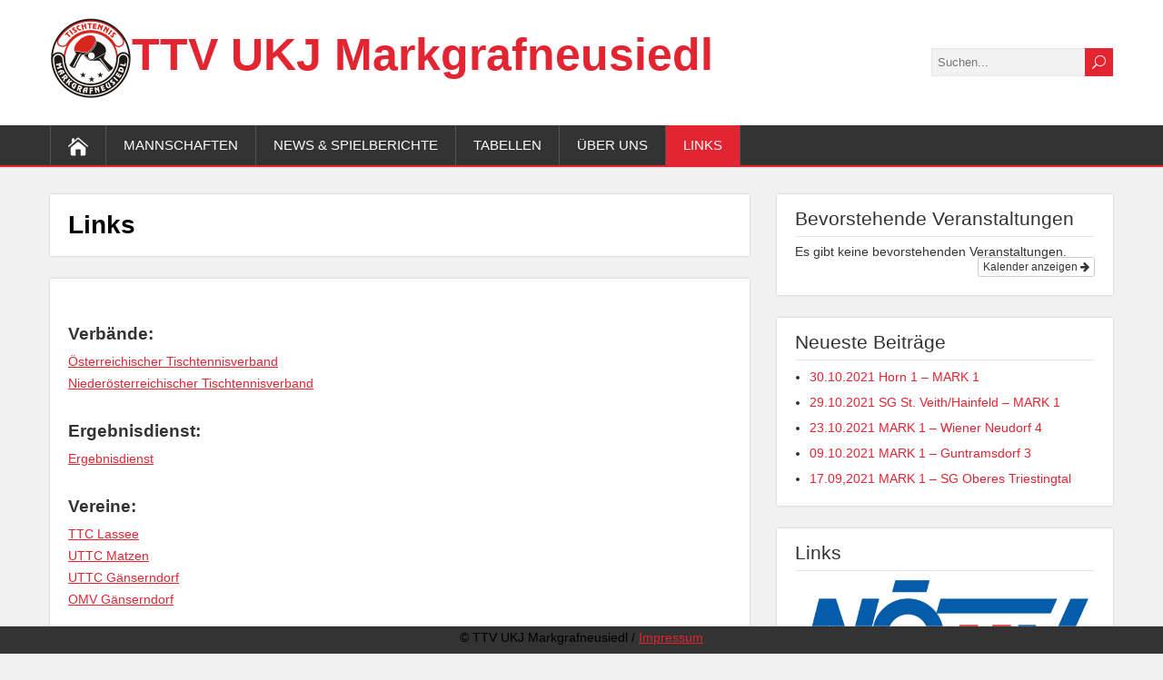

--- FILE ---
content_type: text/html; charset=UTF-8
request_url: https://www.ttv-markgrafneusiedl.at/links
body_size: 52418
content:
<!DOCTYPE html>
<!--[if IE 7]>
<html class="ie ie7"  xmlns="http://www.w3.org/1999/xhtml" prefix="" lang="de">
<![endif]-->
<!--[if IE 8]>
<html class="ie ie8"  xmlns="http://www.w3.org/1999/xhtml" prefix="" lang="de">
<![endif]-->
<!--[if !(IE 7) | !(IE 8)  ]><!-->
<html  xmlns="http://www.w3.org/1999/xhtml" prefix="" lang="de">
<!--<![endif]-->
<head>
  <meta charset="UTF-8" /> 
  <meta name="viewport" content="width=device-width" />  
 
  <link rel="pingback" href="https://www.ttv-markgrafneusiedl.at/xmlrpc.php"> 

<!-- BEGIN Metadata added by the Add-Meta-Tags WordPress plugin -->
<meta name="msvalidate.01" content="0812D4A172AFA872ACE239A07CE7F67A" />
<meta name="description" content="Verbände: Österreichischer Tischtennisverband Niederösterreichischer Tischtennisverband Ergebnisdienst: Ergebnisdienst Vereine: TTC Lassee UTTC Matzen UTTC Gänserndorf OMV Gänserndorf Sonstiges: Sportland Niederösterreich..." />
<meta name="keywords" content="ttv, ttv markgrafneusiedl, markgrafneusiedl, tischtennis, tischtennisverein, tischtennisverein markgrafneusiedl, ukj markgrafneusiedl" />
<link rel="publisher" type="text/html" title="TTV UKJ Markgraf­neusiedl" href="https://www.ttv-markgrafneusiedl.at/" />
<link rel="author" type="text/html" title="Alex Glaser" href="https://www.ttv-markgrafneusiedl.at/archive/author/wordpressadmin" />
<script type="application/ld+json">
{"@context":"http:\/\/schema.org","@type":"Article","publisher":{"@type":"Organization","name":"TTV UKJ Markgraf\u00adneusiedl","url":"https:\/\/www.ttv-markgrafneusiedl.at\/","sameAs":[]},"author":{"@type":"Person","name":"Alex Glaser","image":[{"@type":"ImageObject","url":"https:\/\/secure.gravatar.com\/avatar\/78a632413374caf31aa3501908eef1f413f4d6f5509ffb7f948915871ab667e0?s=128&#038;d=mm&#038;r=g","contentUrl":"https:\/\/secure.gravatar.com\/avatar\/78a632413374caf31aa3501908eef1f413f4d6f5509ffb7f948915871ab667e0?s=128&#038;d=mm&#038;r=g","width":"128","height":"128"}],"url":"https:\/\/www.ttv-markgrafneusiedl.at\/archive\/author\/wordpressadmin"},"url":"https:\/\/www.ttv-markgrafneusiedl.at\/links","mainEntityOfPage":"https:\/\/www.ttv-markgrafneusiedl.at\/links","datePublished":"2016-09-09T16:41:45+02:00","dateModified":"2020-11-29T21:08:40+01:00","copyrightYear":"2016","inLanguage":"de","name":"Links","headline":"Links","description":"Verb\u00e4nde: \u00d6sterreichischer Tischtennisverband Nieder\u00f6sterreichischer Tischtennisverband Ergebnisdienst: Ergebnisdienst Vereine: TTC Lassee UTTC Matzen UTTC G\u00e4nserndorf OMV G\u00e4nserndorf Sonstiges: Sportland Nieder\u00f6sterreich...","keywords":"ttv, ttv markgrafneusiedl, markgrafneusiedl, tischtennis, tischtennisverein, tischtennisverein markgrafneusiedl, ukj markgrafneusiedl","image":[{"@type":"ImageObject","url":"","contentUrl":""}]}
</script>
<!-- END Metadata added by the Add-Meta-Tags WordPress plugin -->

<title>Links &#8211; TTV UKJ Markgraf­neusiedl</title>
<meta name='robots' content='max-image-preview:large' />
	<style>img:is([sizes="auto" i], [sizes^="auto," i]) { contain-intrinsic-size: 3000px 1500px }</style>
	<link rel="alternate" type="application/rss+xml" title="TTV UKJ Markgraf­neusiedl &raquo; Feed" href="https://www.ttv-markgrafneusiedl.at/feed" />
<link rel="alternate" type="application/rss+xml" title="TTV UKJ Markgraf­neusiedl &raquo; Kommentar-Feed" href="https://www.ttv-markgrafneusiedl.at/comments/feed" />
<script type="text/javascript">
/* <![CDATA[ */
window._wpemojiSettings = {"baseUrl":"https:\/\/s.w.org\/images\/core\/emoji\/16.0.1\/72x72\/","ext":".png","svgUrl":"https:\/\/s.w.org\/images\/core\/emoji\/16.0.1\/svg\/","svgExt":".svg","source":{"concatemoji":"https:\/\/www.ttv-markgrafneusiedl.at\/wp-includes\/js\/wp-emoji-release.min.js?ver=6.8.3"}};
/*! This file is auto-generated */
!function(s,n){var o,i,e;function c(e){try{var t={supportTests:e,timestamp:(new Date).valueOf()};sessionStorage.setItem(o,JSON.stringify(t))}catch(e){}}function p(e,t,n){e.clearRect(0,0,e.canvas.width,e.canvas.height),e.fillText(t,0,0);var t=new Uint32Array(e.getImageData(0,0,e.canvas.width,e.canvas.height).data),a=(e.clearRect(0,0,e.canvas.width,e.canvas.height),e.fillText(n,0,0),new Uint32Array(e.getImageData(0,0,e.canvas.width,e.canvas.height).data));return t.every(function(e,t){return e===a[t]})}function u(e,t){e.clearRect(0,0,e.canvas.width,e.canvas.height),e.fillText(t,0,0);for(var n=e.getImageData(16,16,1,1),a=0;a<n.data.length;a++)if(0!==n.data[a])return!1;return!0}function f(e,t,n,a){switch(t){case"flag":return n(e,"\ud83c\udff3\ufe0f\u200d\u26a7\ufe0f","\ud83c\udff3\ufe0f\u200b\u26a7\ufe0f")?!1:!n(e,"\ud83c\udde8\ud83c\uddf6","\ud83c\udde8\u200b\ud83c\uddf6")&&!n(e,"\ud83c\udff4\udb40\udc67\udb40\udc62\udb40\udc65\udb40\udc6e\udb40\udc67\udb40\udc7f","\ud83c\udff4\u200b\udb40\udc67\u200b\udb40\udc62\u200b\udb40\udc65\u200b\udb40\udc6e\u200b\udb40\udc67\u200b\udb40\udc7f");case"emoji":return!a(e,"\ud83e\udedf")}return!1}function g(e,t,n,a){var r="undefined"!=typeof WorkerGlobalScope&&self instanceof WorkerGlobalScope?new OffscreenCanvas(300,150):s.createElement("canvas"),o=r.getContext("2d",{willReadFrequently:!0}),i=(o.textBaseline="top",o.font="600 32px Arial",{});return e.forEach(function(e){i[e]=t(o,e,n,a)}),i}function t(e){var t=s.createElement("script");t.src=e,t.defer=!0,s.head.appendChild(t)}"undefined"!=typeof Promise&&(o="wpEmojiSettingsSupports",i=["flag","emoji"],n.supports={everything:!0,everythingExceptFlag:!0},e=new Promise(function(e){s.addEventListener("DOMContentLoaded",e,{once:!0})}),new Promise(function(t){var n=function(){try{var e=JSON.parse(sessionStorage.getItem(o));if("object"==typeof e&&"number"==typeof e.timestamp&&(new Date).valueOf()<e.timestamp+604800&&"object"==typeof e.supportTests)return e.supportTests}catch(e){}return null}();if(!n){if("undefined"!=typeof Worker&&"undefined"!=typeof OffscreenCanvas&&"undefined"!=typeof URL&&URL.createObjectURL&&"undefined"!=typeof Blob)try{var e="postMessage("+g.toString()+"("+[JSON.stringify(i),f.toString(),p.toString(),u.toString()].join(",")+"));",a=new Blob([e],{type:"text/javascript"}),r=new Worker(URL.createObjectURL(a),{name:"wpTestEmojiSupports"});return void(r.onmessage=function(e){c(n=e.data),r.terminate(),t(n)})}catch(e){}c(n=g(i,f,p,u))}t(n)}).then(function(e){for(var t in e)n.supports[t]=e[t],n.supports.everything=n.supports.everything&&n.supports[t],"flag"!==t&&(n.supports.everythingExceptFlag=n.supports.everythingExceptFlag&&n.supports[t]);n.supports.everythingExceptFlag=n.supports.everythingExceptFlag&&!n.supports.flag,n.DOMReady=!1,n.readyCallback=function(){n.DOMReady=!0}}).then(function(){return e}).then(function(){var e;n.supports.everything||(n.readyCallback(),(e=n.source||{}).concatemoji?t(e.concatemoji):e.wpemoji&&e.twemoji&&(t(e.twemoji),t(e.wpemoji)))}))}((window,document),window._wpemojiSettings);
/* ]]> */
</script>
<link rel='stylesheet' id='ai1ec_style-css' href='//www.ttv-markgrafneusiedl.at/wp-content/plugins/all-in-one-event-calendar/cache/c22ffaab_ai1ec_parsed_css.css?ver=3.0.0' type='text/css' media='all' />
<link rel='stylesheet' id='sgr-css' href='https://www.ttv-markgrafneusiedl.at/wp-content/plugins/simple-google-recaptcha/sgr.css?ver=1694720742' type='text/css' media='all' />
<style id='wp-emoji-styles-inline-css' type='text/css'>

	img.wp-smiley, img.emoji {
		display: inline !important;
		border: none !important;
		box-shadow: none !important;
		height: 1em !important;
		width: 1em !important;
		margin: 0 0.07em !important;
		vertical-align: -0.1em !important;
		background: none !important;
		padding: 0 !important;
	}
</style>
<link rel='stylesheet' id='wp-block-library-css' href='https://www.ttv-markgrafneusiedl.at/wp-includes/css/dist/block-library/style.min.css?ver=6.8.3' type='text/css' media='all' />
<style id='classic-theme-styles-inline-css' type='text/css'>
/*! This file is auto-generated */
.wp-block-button__link{color:#fff;background-color:#32373c;border-radius:9999px;box-shadow:none;text-decoration:none;padding:calc(.667em + 2px) calc(1.333em + 2px);font-size:1.125em}.wp-block-file__button{background:#32373c;color:#fff;text-decoration:none}
</style>
<style id='global-styles-inline-css' type='text/css'>
:root{--wp--preset--aspect-ratio--square: 1;--wp--preset--aspect-ratio--4-3: 4/3;--wp--preset--aspect-ratio--3-4: 3/4;--wp--preset--aspect-ratio--3-2: 3/2;--wp--preset--aspect-ratio--2-3: 2/3;--wp--preset--aspect-ratio--16-9: 16/9;--wp--preset--aspect-ratio--9-16: 9/16;--wp--preset--color--black: #000000;--wp--preset--color--cyan-bluish-gray: #abb8c3;--wp--preset--color--white: #ffffff;--wp--preset--color--pale-pink: #f78da7;--wp--preset--color--vivid-red: #cf2e2e;--wp--preset--color--luminous-vivid-orange: #ff6900;--wp--preset--color--luminous-vivid-amber: #fcb900;--wp--preset--color--light-green-cyan: #7bdcb5;--wp--preset--color--vivid-green-cyan: #00d084;--wp--preset--color--pale-cyan-blue: #8ed1fc;--wp--preset--color--vivid-cyan-blue: #0693e3;--wp--preset--color--vivid-purple: #9b51e0;--wp--preset--gradient--vivid-cyan-blue-to-vivid-purple: linear-gradient(135deg,rgba(6,147,227,1) 0%,rgb(155,81,224) 100%);--wp--preset--gradient--light-green-cyan-to-vivid-green-cyan: linear-gradient(135deg,rgb(122,220,180) 0%,rgb(0,208,130) 100%);--wp--preset--gradient--luminous-vivid-amber-to-luminous-vivid-orange: linear-gradient(135deg,rgba(252,185,0,1) 0%,rgba(255,105,0,1) 100%);--wp--preset--gradient--luminous-vivid-orange-to-vivid-red: linear-gradient(135deg,rgba(255,105,0,1) 0%,rgb(207,46,46) 100%);--wp--preset--gradient--very-light-gray-to-cyan-bluish-gray: linear-gradient(135deg,rgb(238,238,238) 0%,rgb(169,184,195) 100%);--wp--preset--gradient--cool-to-warm-spectrum: linear-gradient(135deg,rgb(74,234,220) 0%,rgb(151,120,209) 20%,rgb(207,42,186) 40%,rgb(238,44,130) 60%,rgb(251,105,98) 80%,rgb(254,248,76) 100%);--wp--preset--gradient--blush-light-purple: linear-gradient(135deg,rgb(255,206,236) 0%,rgb(152,150,240) 100%);--wp--preset--gradient--blush-bordeaux: linear-gradient(135deg,rgb(254,205,165) 0%,rgb(254,45,45) 50%,rgb(107,0,62) 100%);--wp--preset--gradient--luminous-dusk: linear-gradient(135deg,rgb(255,203,112) 0%,rgb(199,81,192) 50%,rgb(65,88,208) 100%);--wp--preset--gradient--pale-ocean: linear-gradient(135deg,rgb(255,245,203) 0%,rgb(182,227,212) 50%,rgb(51,167,181) 100%);--wp--preset--gradient--electric-grass: linear-gradient(135deg,rgb(202,248,128) 0%,rgb(113,206,126) 100%);--wp--preset--gradient--midnight: linear-gradient(135deg,rgb(2,3,129) 0%,rgb(40,116,252) 100%);--wp--preset--font-size--small: 13px;--wp--preset--font-size--medium: 20px;--wp--preset--font-size--large: 36px;--wp--preset--font-size--x-large: 42px;--wp--preset--spacing--20: 0.44rem;--wp--preset--spacing--30: 0.67rem;--wp--preset--spacing--40: 1rem;--wp--preset--spacing--50: 1.5rem;--wp--preset--spacing--60: 2.25rem;--wp--preset--spacing--70: 3.38rem;--wp--preset--spacing--80: 5.06rem;--wp--preset--shadow--natural: 6px 6px 9px rgba(0, 0, 0, 0.2);--wp--preset--shadow--deep: 12px 12px 50px rgba(0, 0, 0, 0.4);--wp--preset--shadow--sharp: 6px 6px 0px rgba(0, 0, 0, 0.2);--wp--preset--shadow--outlined: 6px 6px 0px -3px rgba(255, 255, 255, 1), 6px 6px rgba(0, 0, 0, 1);--wp--preset--shadow--crisp: 6px 6px 0px rgba(0, 0, 0, 1);}:where(.is-layout-flex){gap: 0.5em;}:where(.is-layout-grid){gap: 0.5em;}body .is-layout-flex{display: flex;}.is-layout-flex{flex-wrap: wrap;align-items: center;}.is-layout-flex > :is(*, div){margin: 0;}body .is-layout-grid{display: grid;}.is-layout-grid > :is(*, div){margin: 0;}:where(.wp-block-columns.is-layout-flex){gap: 2em;}:where(.wp-block-columns.is-layout-grid){gap: 2em;}:where(.wp-block-post-template.is-layout-flex){gap: 1.25em;}:where(.wp-block-post-template.is-layout-grid){gap: 1.25em;}.has-black-color{color: var(--wp--preset--color--black) !important;}.has-cyan-bluish-gray-color{color: var(--wp--preset--color--cyan-bluish-gray) !important;}.has-white-color{color: var(--wp--preset--color--white) !important;}.has-pale-pink-color{color: var(--wp--preset--color--pale-pink) !important;}.has-vivid-red-color{color: var(--wp--preset--color--vivid-red) !important;}.has-luminous-vivid-orange-color{color: var(--wp--preset--color--luminous-vivid-orange) !important;}.has-luminous-vivid-amber-color{color: var(--wp--preset--color--luminous-vivid-amber) !important;}.has-light-green-cyan-color{color: var(--wp--preset--color--light-green-cyan) !important;}.has-vivid-green-cyan-color{color: var(--wp--preset--color--vivid-green-cyan) !important;}.has-pale-cyan-blue-color{color: var(--wp--preset--color--pale-cyan-blue) !important;}.has-vivid-cyan-blue-color{color: var(--wp--preset--color--vivid-cyan-blue) !important;}.has-vivid-purple-color{color: var(--wp--preset--color--vivid-purple) !important;}.has-black-background-color{background-color: var(--wp--preset--color--black) !important;}.has-cyan-bluish-gray-background-color{background-color: var(--wp--preset--color--cyan-bluish-gray) !important;}.has-white-background-color{background-color: var(--wp--preset--color--white) !important;}.has-pale-pink-background-color{background-color: var(--wp--preset--color--pale-pink) !important;}.has-vivid-red-background-color{background-color: var(--wp--preset--color--vivid-red) !important;}.has-luminous-vivid-orange-background-color{background-color: var(--wp--preset--color--luminous-vivid-orange) !important;}.has-luminous-vivid-amber-background-color{background-color: var(--wp--preset--color--luminous-vivid-amber) !important;}.has-light-green-cyan-background-color{background-color: var(--wp--preset--color--light-green-cyan) !important;}.has-vivid-green-cyan-background-color{background-color: var(--wp--preset--color--vivid-green-cyan) !important;}.has-pale-cyan-blue-background-color{background-color: var(--wp--preset--color--pale-cyan-blue) !important;}.has-vivid-cyan-blue-background-color{background-color: var(--wp--preset--color--vivid-cyan-blue) !important;}.has-vivid-purple-background-color{background-color: var(--wp--preset--color--vivid-purple) !important;}.has-black-border-color{border-color: var(--wp--preset--color--black) !important;}.has-cyan-bluish-gray-border-color{border-color: var(--wp--preset--color--cyan-bluish-gray) !important;}.has-white-border-color{border-color: var(--wp--preset--color--white) !important;}.has-pale-pink-border-color{border-color: var(--wp--preset--color--pale-pink) !important;}.has-vivid-red-border-color{border-color: var(--wp--preset--color--vivid-red) !important;}.has-luminous-vivid-orange-border-color{border-color: var(--wp--preset--color--luminous-vivid-orange) !important;}.has-luminous-vivid-amber-border-color{border-color: var(--wp--preset--color--luminous-vivid-amber) !important;}.has-light-green-cyan-border-color{border-color: var(--wp--preset--color--light-green-cyan) !important;}.has-vivid-green-cyan-border-color{border-color: var(--wp--preset--color--vivid-green-cyan) !important;}.has-pale-cyan-blue-border-color{border-color: var(--wp--preset--color--pale-cyan-blue) !important;}.has-vivid-cyan-blue-border-color{border-color: var(--wp--preset--color--vivid-cyan-blue) !important;}.has-vivid-purple-border-color{border-color: var(--wp--preset--color--vivid-purple) !important;}.has-vivid-cyan-blue-to-vivid-purple-gradient-background{background: var(--wp--preset--gradient--vivid-cyan-blue-to-vivid-purple) !important;}.has-light-green-cyan-to-vivid-green-cyan-gradient-background{background: var(--wp--preset--gradient--light-green-cyan-to-vivid-green-cyan) !important;}.has-luminous-vivid-amber-to-luminous-vivid-orange-gradient-background{background: var(--wp--preset--gradient--luminous-vivid-amber-to-luminous-vivid-orange) !important;}.has-luminous-vivid-orange-to-vivid-red-gradient-background{background: var(--wp--preset--gradient--luminous-vivid-orange-to-vivid-red) !important;}.has-very-light-gray-to-cyan-bluish-gray-gradient-background{background: var(--wp--preset--gradient--very-light-gray-to-cyan-bluish-gray) !important;}.has-cool-to-warm-spectrum-gradient-background{background: var(--wp--preset--gradient--cool-to-warm-spectrum) !important;}.has-blush-light-purple-gradient-background{background: var(--wp--preset--gradient--blush-light-purple) !important;}.has-blush-bordeaux-gradient-background{background: var(--wp--preset--gradient--blush-bordeaux) !important;}.has-luminous-dusk-gradient-background{background: var(--wp--preset--gradient--luminous-dusk) !important;}.has-pale-ocean-gradient-background{background: var(--wp--preset--gradient--pale-ocean) !important;}.has-electric-grass-gradient-background{background: var(--wp--preset--gradient--electric-grass) !important;}.has-midnight-gradient-background{background: var(--wp--preset--gradient--midnight) !important;}.has-small-font-size{font-size: var(--wp--preset--font-size--small) !important;}.has-medium-font-size{font-size: var(--wp--preset--font-size--medium) !important;}.has-large-font-size{font-size: var(--wp--preset--font-size--large) !important;}.has-x-large-font-size{font-size: var(--wp--preset--font-size--x-large) !important;}
:where(.wp-block-post-template.is-layout-flex){gap: 1.25em;}:where(.wp-block-post-template.is-layout-grid){gap: 1.25em;}
:where(.wp-block-columns.is-layout-flex){gap: 2em;}:where(.wp-block-columns.is-layout-grid){gap: 2em;}
:root :where(.wp-block-pullquote){font-size: 1.5em;line-height: 1.6;}
</style>
<link rel='stylesheet' id='collapsed-archives-style-css' href='https://www.ttv-markgrafneusiedl.at/wp-content/plugins/collapsed-archives/style.css?ver=6.8.3' type='text/css' media='all' />
<link rel='stylesheet' id='shootingstar-style-css' href='https://www.ttv-markgrafneusiedl.at/wp-content/themes/shootingstar/style.css?ver=6.8.3' type='text/css' media='all' />
<link rel='stylesheet' id='shootingstar-elegantfont-css' href='https://www.ttv-markgrafneusiedl.at/wp-content/themes/shootingstar/css/elegantfont.css?ver=6.8.3' type='text/css' media='all' />
<script type="text/javascript" id="sgr-js-extra">
/* <![CDATA[ */
var sgr = {"sgr_site_key":"6LdBWXMUAAAAAHrWtxgnZlYZd3jU5yC6aaf70UwK"};
/* ]]> */
</script>
<script type="text/javascript" src="https://www.ttv-markgrafneusiedl.at/wp-content/plugins/simple-google-recaptcha/sgr.js?ver=1694720742" id="sgr-js"></script>
<script type="text/javascript" src="https://www.ttv-markgrafneusiedl.at/wp-includes/js/jquery/jquery.min.js?ver=3.7.1" id="jquery-core-js"></script>
<script type="text/javascript" src="https://www.ttv-markgrafneusiedl.at/wp-includes/js/jquery/jquery-migrate.min.js?ver=3.4.1" id="jquery-migrate-js"></script>
<!--[if lt IE 9]>
<script type="text/javascript" src="https://www.ttv-markgrafneusiedl.at/wp-content/themes/shootingstar/js/html5.min.js?ver=3.7.2" id="shootingstar-html5-ie-js"></script>
<![endif]-->
<link rel="https://api.w.org/" href="https://www.ttv-markgrafneusiedl.at/wp-json/" /><link rel="alternate" title="JSON" type="application/json" href="https://www.ttv-markgrafneusiedl.at/wp-json/wp/v2/pages/680" /><link rel="EditURI" type="application/rsd+xml" title="RSD" href="https://www.ttv-markgrafneusiedl.at/xmlrpc.php?rsd" />
<meta name="generator" content="WordPress 6.8.3" />
<link rel="canonical" href="https://www.ttv-markgrafneusiedl.at/links" />
<link rel='shortlink' href='https://www.ttv-markgrafneusiedl.at/?p=680' />
<link rel="alternate" title="oEmbed (JSON)" type="application/json+oembed" href="https://www.ttv-markgrafneusiedl.at/wp-json/oembed/1.0/embed?url=https%3A%2F%2Fwww.ttv-markgrafneusiedl.at%2Flinks" />
<link rel="alternate" title="oEmbed (XML)" type="text/xml+oembed" href="https://www.ttv-markgrafneusiedl.at/wp-json/oembed/1.0/embed?url=https%3A%2F%2Fwww.ttv-markgrafneusiedl.at%2Flinks&#038;format=xml" />
<!-- Analytics by WP Statistics - https://wp-statistics.com -->
<link rel="shortcut icon" href="https://www.ttv-markgrafneusiedl.at/wp-content/uploads/2016/01/ttmnssmall.png" /> 
<!--[if IE]>
<style type="text/css" media="screen">
#header, #wrapper-footer, #nav-below, #infscr-loading, .entry-content, .sidebar-widget, .search .navigation, .entry-headline-wrapper, .post-entry {
        behavior: url("https://www.ttv-markgrafneusiedl.at/wp-content/themes/shootingstar/css/pie/PIE.php");
        zoom: 1;
}
</style>
<![endif]-->
<link rel="icon" href="https://www.ttv-markgrafneusiedl.at/wp-content/uploads/2016/01/ttmnssmall.png" sizes="32x32" />
<link rel="icon" href="https://www.ttv-markgrafneusiedl.at/wp-content/uploads/2016/01/ttmnssmall.png" sizes="192x192" />
<link rel="apple-touch-icon" href="https://www.ttv-markgrafneusiedl.at/wp-content/uploads/2016/01/ttmnssmall.png" />
<meta name="msapplication-TileImage" content="https://www.ttv-markgrafneusiedl.at/wp-content/uploads/2016/01/ttmnssmall.png" />
<style id="sccss">html,
body {
   margin:0;
   padding:0;
   height:100%;
}
#container {
   min-height:100%;
   position:relative;
}

#main-content-wrapper {
   padding-bottom:60px;   /* Height of the footer */
}

#wrapper-footer {
   position: fixed;
   bottom:0;
   width:100%;
   height:30px;   /* Height of the footer */
}

.page_item.page-item-2 {
  	display:none;
}

a {
  color: #E32431;
}

.site-title a {
  color: #E32431;
  line-height: 1.2em;
}

.menu-box-wrapper {
  border-bottom: 2px solid #E32431;    
}

.menu-box ul ul {
 	border-top: 2px solid #E32431;
}

#header .menu-box ul ul a:hover,
#header .menu-box ul ul :hover > a {
  background-color: #f6bbbf !important;
}

#header .menu-box ul ul a,
#header .menu-box ul ul > a {
  background-color: #dbdbdb;
}

#header .menu-box .current-menu-item > a,
#header .menu-box .current-menu-ancestor > a,
#header .menu-box .current_page_item > a,
#header .menu-box .current-page-ancestor > a,
.home #header .menu-box .link-home {
  background-color: #E32431;
}

#header .menu-box .sub-menu .current-menu-item > a,
#header .menu-box .sub-menu .current-menu-ancestor > a,
#header .menu-box .sub-menu .current_page_item > a,
#header .menu-box .sub-menu .current-page-ancestor > a {  
  background-color: #E32431;
  color: black !important;
}

.post-entry .post-entry-headline a {
  color: #E32431;
}

.post-entry .read-more-button:hover {
  background-color: #E32431;                                    
}

input[type="submit"]:hover,
input[type="reset"]:hover {
  background-color: #E32431;                     
}

#searchform .send:hover {
  background-color: #E32431;
}

.post-entry .read-more-button {
  background-color: #E32431;
  
}

.sidebar-widget a {
  color: #E32431;
}

input[type="submit"],
input[type="reset"] {
  background: #E32431;
}

#searchform .searchform-wrapper .send {
  background-color: #E32431;
}

.scroll-top.arrow_carrot-up {
    bottom: 40px;
}

.headimg {
    float: left;
    margin-top: -10px;
}

table.tabelle th{
   padding: 2px 8px; 
   font-size: 13px;
}
table.tabelle td{
   padding: 1px 8px; 
   font-size: 13px;
}

table.tabelle tr.mark {
    background-color: #f6bbbf;
}</style>  
</head>
 
<body data-rsssl=1 class="wp-singular page-template-default page page-id-680 wp-theme-shootingstar" id="wrapper">
   
<div id="container">
  <header id="header">
    
  <div class="header-content-wrapper">
    <div class="header-content">
	
      <p class="site-title"><img class="headimg" src="https://www.ttv-markgrafneusiedl.at/wp-content/uploads/2016/01/ttmnssmall.png" alt="TTV UKJ Markgraf­neusiedl" /><a href="https://www.ttv-markgrafneusiedl.at/">TTV UKJ Markgraf­neusiedl</a></p>
      <p class="site-description"></p>
<form id="searchform" method="get" action="https://www.ttv-markgrafneusiedl.at/">
  <div class="searchform-wrapper"><input type="text" value="" name="s" id="s" placeholder="Suchen..." />
  <input type="submit" class="send icon_search" name="searchsubmit" value="&#x55;" /></div>
</form>    </div>
  </div>
  <div class="menu-box-container">
  <div class="menu-box-wrapper">
    <div class="menu-box">
      <a class="link-home" href="https://www.ttv-markgrafneusiedl.at/"><i class="icon_house" aria-hidden="true"></i></a>
<div class="menu-haupt-container"><ul id="nav" class="menu"><li id="menu-item-51" class="menu-item menu-item-type-post_type menu-item-object-page menu-item-has-children menu-item-51"><a href="https://www.ttv-markgrafneusiedl.at/mannschaften">Mannschaften</a>
<ul class="sub-menu">
	<li id="menu-item-11483" class="menu-item menu-item-type-post_type menu-item-object-page first-menu-item menu-item-11483"><a href="https://www.ttv-markgrafneusiedl.at/mannschaften/saison-21-22/mark1">MARK1</a></li>
	<li id="menu-item-11500" class="menu-item menu-item-type-post_type menu-item-object-page menu-item-11500"><a href="https://www.ttv-markgrafneusiedl.at/mannschaften/saison-21-22/mark2">MARK2</a></li>
	<li id="menu-item-11499" class="menu-item menu-item-type-post_type menu-item-object-page menu-item-11499"><a href="https://www.ttv-markgrafneusiedl.at/mannschaften/saison-21-22/mark3">MARK3</a></li>
	<li id="menu-item-11498" class="menu-item menu-item-type-post_type menu-item-object-page menu-item-11498"><a href="https://www.ttv-markgrafneusiedl.at/mannschaften/saison-21-22/mark4">MARK4</a></li>
	<li id="menu-item-11497" class="menu-item menu-item-type-post_type menu-item-object-page menu-item-11497"><a href="https://www.ttv-markgrafneusiedl.at/mannschaften/saison-21-22/mark5">MARK5</a></li>
	<li id="menu-item-11496" class="menu-item menu-item-type-post_type menu-item-object-page menu-item-11496"><a href="https://www.ttv-markgrafneusiedl.at/mannschaften/saison-21-22/mark6">MARK6</a></li>
	<li id="menu-item-11482" class="menu-item menu-item-type-post_type menu-item-object-page menu-item-has-children menu-item-11482"><a href="https://www.ttv-markgrafneusiedl.at/mannschaften/saison-20-21">Saison 20/21</a>
	<ul class="sub-menu">
		<li id="menu-item-11438" class="menu-item menu-item-type-post_type menu-item-object-page first-menu-item menu-item-11438"><a href="https://www.ttv-markgrafneusiedl.at/mannschaften/saison-20-21/mark1">MARK1</a></li>
		<li id="menu-item-11437" class="menu-item menu-item-type-post_type menu-item-object-page menu-item-11437"><a href="https://www.ttv-markgrafneusiedl.at/mannschaften/saison-20-21/mark2">MARK2</a></li>
		<li id="menu-item-11436" class="menu-item menu-item-type-post_type menu-item-object-page menu-item-11436"><a href="https://www.ttv-markgrafneusiedl.at/mannschaften/saison-20-21/mark3">MARK3</a></li>
		<li id="menu-item-11435" class="menu-item menu-item-type-post_type menu-item-object-page menu-item-11435"><a href="https://www.ttv-markgrafneusiedl.at/mannschaften/saison-20-21/mark4">MARK4</a></li>
		<li id="menu-item-11434" class="menu-item menu-item-type-post_type menu-item-object-page menu-item-11434"><a href="https://www.ttv-markgrafneusiedl.at/mannschaften/saison-20-21/mark5">MARK5</a></li>
		<li id="menu-item-11433" class="menu-item menu-item-type-post_type menu-item-object-page last-menu-item menu-item-11433"><a href="https://www.ttv-markgrafneusiedl.at/mannschaften/saison-20-21/mark6">MARK6</a></li>
	</ul>
</li>
	<li id="menu-item-11374" class="menu-item menu-item-type-post_type menu-item-object-page menu-item-has-children menu-item-11374"><a href="https://www.ttv-markgrafneusiedl.at/mannschaften/saison1920">Saison 19/20</a>
	<ul class="sub-menu">
		<li id="menu-item-10721" class="menu-item menu-item-type-post_type menu-item-object-page first-menu-item menu-item-10721"><a href="https://www.ttv-markgrafneusiedl.at/mannschaften/saison1920/mark1">MARK1</a></li>
		<li id="menu-item-10732" class="menu-item menu-item-type-post_type menu-item-object-page menu-item-10732"><a href="https://www.ttv-markgrafneusiedl.at/mannschaften/saison1920/mark2">MARK2</a></li>
		<li id="menu-item-10740" class="menu-item menu-item-type-post_type menu-item-object-page menu-item-10740"><a href="https://www.ttv-markgrafneusiedl.at/mannschaften/saison1920/mark3">MARK3</a></li>
		<li id="menu-item-10739" class="menu-item menu-item-type-post_type menu-item-object-page menu-item-10739"><a href="https://www.ttv-markgrafneusiedl.at/mannschaften/saison1920/mark4">MARK4</a></li>
		<li id="menu-item-10748" class="menu-item menu-item-type-post_type menu-item-object-page menu-item-10748"><a href="https://www.ttv-markgrafneusiedl.at/mannschaften/saison1920/mark5">MARK5</a></li>
		<li id="menu-item-10749" class="menu-item menu-item-type-post_type menu-item-object-page last-menu-item menu-item-10749"><a href="https://www.ttv-markgrafneusiedl.at/mannschaften/saison1920/mark6">MARK6</a></li>
	</ul>
</li>
	<li id="menu-item-10714" class="menu-item menu-item-type-post_type menu-item-object-page menu-item-has-children menu-item-10714"><a href="https://www.ttv-markgrafneusiedl.at/mannschaften/saison1819">Saison 18/19</a>
	<ul class="sub-menu">
		<li id="menu-item-9031" class="menu-item menu-item-type-post_type menu-item-object-page first-menu-item menu-item-9031"><a href="https://www.ttv-markgrafneusiedl.at/mannschaften/saison1819/mark1">MARK1</a></li>
		<li id="menu-item-9050" class="menu-item menu-item-type-post_type menu-item-object-page menu-item-9050"><a href="https://www.ttv-markgrafneusiedl.at/mannschaften/saison1819/9034-2">MARK 2</a></li>
		<li id="menu-item-9049" class="menu-item menu-item-type-post_type menu-item-object-page menu-item-9049"><a href="https://www.ttv-markgrafneusiedl.at/mannschaften/saison1819/9037-2">MARK 3</a></li>
		<li id="menu-item-9048" class="menu-item menu-item-type-post_type menu-item-object-page menu-item-9048"><a href="https://www.ttv-markgrafneusiedl.at/mannschaften/saison1819/mark-4">MARK 4</a></li>
		<li id="menu-item-9046" class="menu-item menu-item-type-post_type menu-item-object-page menu-item-9046"><a href="https://www.ttv-markgrafneusiedl.at/mannschaften/saison1819/mark-5">MARK 5</a></li>
		<li id="menu-item-9047" class="menu-item menu-item-type-post_type menu-item-object-page last-menu-item menu-item-9047"><a href="https://www.ttv-markgrafneusiedl.at/mannschaften/saison1819/mark-6">MARK 6</a></li>
	</ul>
</li>
	<li id="menu-item-9029" class="menu-item menu-item-type-post_type menu-item-object-page menu-item-has-children menu-item-9029"><a href="https://www.ttv-markgrafneusiedl.at/tabellen/saison1718">Saison 17/18</a>
	<ul class="sub-menu">
		<li id="menu-item-2090" class="menu-item menu-item-type-post_type menu-item-object-page first-menu-item menu-item-2090"><a href="https://www.ttv-markgrafneusiedl.at/mannschaften/saison1718/mark-1">MARK 1</a></li>
		<li id="menu-item-2089" class="menu-item menu-item-type-post_type menu-item-object-page menu-item-2089"><a href="https://www.ttv-markgrafneusiedl.at/mannschaften/saison1718/mark-2">MARK 2</a></li>
		<li id="menu-item-2088" class="menu-item menu-item-type-post_type menu-item-object-page menu-item-2088"><a href="https://www.ttv-markgrafneusiedl.at/mannschaften/saison1718/mark-3">MARK 3</a></li>
		<li id="menu-item-2087" class="menu-item menu-item-type-post_type menu-item-object-page menu-item-2087"><a href="https://www.ttv-markgrafneusiedl.at/mannschaften/saison1718/mark-4">MARK 4</a></li>
		<li id="menu-item-2086" class="menu-item menu-item-type-post_type menu-item-object-page menu-item-2086"><a href="https://www.ttv-markgrafneusiedl.at/mannschaften/saison1718/mark-5">MARK 5</a></li>
		<li id="menu-item-2085" class="menu-item menu-item-type-post_type menu-item-object-page last-menu-item menu-item-2085"><a href="https://www.ttv-markgrafneusiedl.at/mannschaften/saison1718/mark-6">MARK 6</a></li>
	</ul>
</li>
	<li id="menu-item-2092" class="menu-item menu-item-type-post_type menu-item-object-page menu-item-2092"><a href="https://www.ttv-markgrafneusiedl.at/mannschaften/saison1617">Saison 16/17</a></li>
	<li id="menu-item-561" class="menu-item menu-item-type-post_type menu-item-object-page last-menu-item menu-item-561"><a href="https://www.ttv-markgrafneusiedl.at/mannschaften/saison1516">Saison 15/16</a></li>
</ul>
</li>
<li id="menu-item-53" class="menu-item menu-item-type-post_type menu-item-object-page menu-item-53"><a href="https://www.ttv-markgrafneusiedl.at/spielberichte">News &#038; Spielberichte</a></li>
<li id="menu-item-101" class="menu-item menu-item-type-post_type menu-item-object-page menu-item-has-children menu-item-101"><a href="https://www.ttv-markgrafneusiedl.at/tabellen">Tabellen</a>
<ul class="sub-menu">
	<li id="menu-item-11517" class="menu-item menu-item-type-post_type menu-item-object-page first-menu-item menu-item-11517"><a href="https://www.ttv-markgrafneusiedl.at/tabellen/saison-21-22/2-landesliga-a">2. Landesliga A</a></li>
	<li id="menu-item-11515" class="menu-item menu-item-type-post_type menu-item-object-page menu-item-11515"><a href="https://www.ttv-markgrafneusiedl.at/tabellen/saison-21-22/unterliga-a">Unterliga A</a></li>
	<li id="menu-item-11519" class="menu-item menu-item-type-post_type menu-item-object-page menu-item-11519"><a href="https://www.ttv-markgrafneusiedl.at/tabellen/saison-21-22/1-klasse-a">1. Klasse A</a></li>
	<li id="menu-item-11518" class="menu-item menu-item-type-post_type menu-item-object-page menu-item-11518"><a href="https://www.ttv-markgrafneusiedl.at/tabellen/saison-21-22/1-klasse-b">1. Klasse B</a></li>
	<li id="menu-item-11516" class="menu-item menu-item-type-post_type menu-item-object-page menu-item-11516"><a href="https://www.ttv-markgrafneusiedl.at/tabellen/saison-21-22/3-klasse">3. Klasse</a></li>
	<li id="menu-item-11485" class="menu-item menu-item-type-post_type menu-item-object-page menu-item-has-children menu-item-11485"><a href="https://www.ttv-markgrafneusiedl.at/tabellen/saison-20-21">Saison 20/21</a>
	<ul class="sub-menu">
		<li id="menu-item-11413" class="menu-item menu-item-type-post_type menu-item-object-page first-menu-item menu-item-11413"><a href="https://www.ttv-markgrafneusiedl.at/tabellen/saison-20-21/2-landesliga-a">2. Landesliga A</a></li>
		<li id="menu-item-11412" class="menu-item menu-item-type-post_type menu-item-object-page menu-item-11412"><a href="https://www.ttv-markgrafneusiedl.at/tabellen/saison-20-21/unterliga-a">Unterliga A</a></li>
		<li id="menu-item-11411" class="menu-item menu-item-type-post_type menu-item-object-page menu-item-11411"><a href="https://www.ttv-markgrafneusiedl.at/tabellen/saison-20-21/1-klasse-a">1. Klasse A</a></li>
		<li id="menu-item-11410" class="menu-item menu-item-type-post_type menu-item-object-page menu-item-11410"><a href="https://www.ttv-markgrafneusiedl.at/tabellen/saison-20-21/1-klasse-b">1. Klasse B</a></li>
		<li id="menu-item-11409" class="menu-item menu-item-type-post_type menu-item-object-page last-menu-item menu-item-11409"><a href="https://www.ttv-markgrafneusiedl.at/tabellen/saison-20-21/3-klasse-b">3. Klasse B</a></li>
	</ul>
</li>
	<li id="menu-item-11376" class="menu-item menu-item-type-post_type menu-item-object-page menu-item-has-children menu-item-11376"><a href="https://www.ttv-markgrafneusiedl.at/tabellen/saison1920">Saison 19/20</a>
	<ul class="sub-menu">
		<li id="menu-item-10726" class="menu-item menu-item-type-post_type menu-item-object-page first-menu-item menu-item-10726"><a href="https://www.ttv-markgrafneusiedl.at/tabellen/saison1920/2-landesliga-b">2. Landesliga B</a></li>
		<li id="menu-item-10725" class="menu-item menu-item-type-post_type menu-item-object-page menu-item-10725"><a href="https://www.ttv-markgrafneusiedl.at/tabellen/saison1920/unterliga-ost-a">Unterliga Ost A</a></li>
		<li id="menu-item-10724" class="menu-item menu-item-type-post_type menu-item-object-page menu-item-10724"><a href="https://www.ttv-markgrafneusiedl.at/tabellen/saison1920/1-klasse-ost-a">1. Klasse Ost A</a></li>
		<li id="menu-item-10723" class="menu-item menu-item-type-post_type menu-item-object-page menu-item-10723"><a href="https://www.ttv-markgrafneusiedl.at/tabellen/saison1920/1-klasse-ost-b">1. Klasse Ost B</a></li>
		<li id="menu-item-10722" class="menu-item menu-item-type-post_type menu-item-object-page last-menu-item menu-item-10722"><a href="https://www.ttv-markgrafneusiedl.at/tabellen/saison1920/2-klasse-ost-b">2. Klasse Ost B</a></li>
	</ul>
</li>
	<li id="menu-item-10708" class="menu-item menu-item-type-post_type menu-item-object-page menu-item-has-children menu-item-10708"><a href="https://www.ttv-markgrafneusiedl.at/tabellen/saison1819">Saison 18/19</a>
	<ul class="sub-menu">
		<li id="menu-item-9061" class="menu-item menu-item-type-post_type menu-item-object-page first-menu-item menu-item-9061"><a href="https://www.ttv-markgrafneusiedl.at/tabellen/saison1819/2-landesliga-a">2 Landesliga B</a></li>
		<li id="menu-item-9060" class="menu-item menu-item-type-post_type menu-item-object-page menu-item-9060"><a href="https://www.ttv-markgrafneusiedl.at/tabellen/saison1819/unterliga-ost-b">Unterliga Ost B</a></li>
		<li id="menu-item-9073" class="menu-item menu-item-type-post_type menu-item-object-page menu-item-9073"><a href="https://www.ttv-markgrafneusiedl.at/tabellen/saison1819/1-klasse-ost-a">1. Klasse Ost A</a></li>
		<li id="menu-item-9072" class="menu-item menu-item-type-post_type menu-item-object-page menu-item-9072"><a href="https://www.ttv-markgrafneusiedl.at/tabellen/saison1819/1-klasse-ost-b">1. Klasse Ost B</a></li>
		<li id="menu-item-9071" class="menu-item menu-item-type-post_type menu-item-object-page menu-item-9071"><a href="https://www.ttv-markgrafneusiedl.at/tabellen/saison1819/2-klasse-ost-a">2. Klasse Ost A</a></li>
		<li id="menu-item-9070" class="menu-item menu-item-type-post_type menu-item-object-page last-menu-item menu-item-9070"><a href="https://www.ttv-markgrafneusiedl.at/mannschaften/saison1819/2-klasse-ost-b">2. Klasse Ost B</a></li>
	</ul>
</li>
	<li id="menu-item-9033" class="menu-item menu-item-type-post_type menu-item-object-page menu-item-has-children menu-item-9033"><a href="https://www.ttv-markgrafneusiedl.at/tabellen/saison1718">Saison 17/18</a>
	<ul class="sub-menu">
		<li id="menu-item-2119" class="menu-item menu-item-type-post_type menu-item-object-page first-menu-item menu-item-2119"><a href="https://www.ttv-markgrafneusiedl.at/tabellen/saison1718/2-landesliga-b">2 Landesliga B</a></li>
		<li id="menu-item-2118" class="menu-item menu-item-type-post_type menu-item-object-page menu-item-2118"><a href="https://www.ttv-markgrafneusiedl.at/tabellen/saison1718/unterliga-ost-a">Unterliga Ost A</a></li>
		<li id="menu-item-2117" class="menu-item menu-item-type-post_type menu-item-object-page menu-item-2117"><a href="https://www.ttv-markgrafneusiedl.at/tabellen/saison1718/1-klasse-ost-a">1. Klasse Ost A</a></li>
		<li id="menu-item-2116" class="menu-item menu-item-type-post_type menu-item-object-page menu-item-2116"><a href="https://www.ttv-markgrafneusiedl.at/tabellen/saison1718/1-klasse-ost-b">1. Klasse Ost B</a></li>
		<li id="menu-item-2115" class="menu-item menu-item-type-post_type menu-item-object-page menu-item-2115"><a href="https://www.ttv-markgrafneusiedl.at/tabellen/saison1718/2-klasse-ost-a">2. Klasse Ost A</a></li>
		<li id="menu-item-2114" class="menu-item menu-item-type-post_type menu-item-object-page last-menu-item menu-item-2114"><a href="https://www.ttv-markgrafneusiedl.at/tabellen/saison1718/3-klasse-ost-b">3. Klasse Ost B</a></li>
	</ul>
</li>
	<li id="menu-item-2093" class="menu-item menu-item-type-post_type menu-item-object-page menu-item-2093"><a href="https://www.ttv-markgrafneusiedl.at/tabellen/saison1617">Saison 16/17</a></li>
	<li id="menu-item-533" class="menu-item menu-item-type-post_type menu-item-object-page last-menu-item menu-item-533"><a href="https://www.ttv-markgrafneusiedl.at/tabellen/saison1516">Saison  15/16</a></li>
</ul>
</li>
<li id="menu-item-103" class="menu-item menu-item-type-post_type menu-item-object-page menu-item-has-children menu-item-103"><a href="https://www.ttv-markgrafneusiedl.at/ueber-uns">Über uns</a>
<ul class="sub-menu">
	<li id="menu-item-529" class="menu-item menu-item-type-post_type menu-item-object-page first-menu-item menu-item-529"><a href="https://www.ttv-markgrafneusiedl.at/ueber-uns/vereinsgeschichte">Vereinsgeschichte</a></li>
	<li id="menu-item-225" class="menu-item menu-item-type-post_type menu-item-object-page menu-item-225"><a href="https://www.ttv-markgrafneusiedl.at/ueber-uns/spiellokale">Spiellokale</a></li>
	<li id="menu-item-224" class="menu-item menu-item-type-post_type menu-item-object-page last-menu-item menu-item-224"><a href="https://www.ttv-markgrafneusiedl.at/ueber-uns/training">Training</a></li>
</ul>
</li>
<li id="menu-item-682" class="menu-item menu-item-type-post_type menu-item-object-page current-menu-item page_item page-item-680 current_page_item menu-item-682"><a href="https://www.ttv-markgrafneusiedl.at/links" aria-current="page">Links</a></li>
</ul></div>    </div>
  </div>
  </div>
    
    
    
  </header> <!-- end of header -->

<div id="main-content-wrapper">
<div id="main-content">
<div id="content" class="hentry"><div class="entry-headline-wrapper">
  <div class="entry-headline-wrapper-inner">
    <h1 class="entry-headline">Links</h1>
  </div>
</div>
<div class="entry-content">
  <div class="entry-content-inner">
<h3>Verbände:</h3>
<p><a href="https://www.oettv.org/de">Österreichischer Tischtennisverband</a><br />
<a href="https://www.noettv.org/de/menu_main/news">Niederösterreichischer Tischtennisverband</a></p>
<h3>Ergebnisdienst:</h3>
<p><a href="https://xttv.oettv.info/ed/index.php?oid=188">Ergebnisdienst</a></p>
<h3>Vereine:</h3>
<p><a href="http://www.ttc-lassee.at/">TTC Lassee</a><br />
<a href="https://www.uttc-matzen.at/">UTTC Matzen</a><br />
<a href="https://uttc-gf.sportunion.at/">UTTC Gänserndorf</a><br />
<a href="https://www.svomv-tischtennis.at/">OMV Gänserndorf</a></p>
<h3>Sonstiges:</h3>
<p><a href="https://www.sportlandnoe.at/">Sportland Niederösterreich</a></p>
  </div>
</div>
   
</div> <!-- end of content -->
<aside id="sidebar">
<div id="ai1ec_agenda_widget-2" class="sidebar-widget widget_ai1ec_agenda_widget"><div class="sidebar-widget-inner">

	 <p class="sidebar-headline">Bevorstehende Veranstaltungen</p>

<style>
<!--

-->
</style>
<div class="timely ai1ec-agenda-widget-view ai1ec-clearfix">

			<p class="ai1ec-no-results">
			Es gibt keine bevorstehenden Veranstaltungen.
		</p>
	 
			<div class="ai1ec-subscribe-buttons-widget">
							<a class="ai1ec-btn ai1ec-btn-default ai1ec-btn-xs ai1ec-pull-right
					ai1ec-calendar-link"
					href="https&#x3A;&#x2F;&#x2F;www.ttv-markgrafneusiedl.at&#x2F;termine&#x2F;">
					Kalender anzeigen
					<i class="ai1ec-fa ai1ec-fa-arrow-right"></i>
				</a>
			
					</div>
	 
</div>



</div></div>
		<div id="recent-posts-2" class="sidebar-widget widget_recent_entries"><div class="sidebar-widget-inner">
		 <p class="sidebar-headline">Neueste Beiträge</p>
		<ul>
											<li>
					<a href="https://www.ttv-markgrafneusiedl.at/archive/11620">30.10.2021                                                   Horn 1 &#8211; MARK 1</a>
									</li>
											<li>
					<a href="https://www.ttv-markgrafneusiedl.at/archive/11618">29.10.2021                                                       SG St. Veith/Hainfeld &#8211; MARK 1</a>
									</li>
											<li>
					<a href="https://www.ttv-markgrafneusiedl.at/archive/11616">23.10.2021                                                MARK 1 &#8211; Wiener Neudorf 4</a>
									</li>
											<li>
					<a href="https://www.ttv-markgrafneusiedl.at/archive/11613">09.10.2021                                                 MARK 1 &#8211; Guntramsdorf 3</a>
									</li>
											<li>
					<a href="https://www.ttv-markgrafneusiedl.at/archive/11611">17.09,2021                                                 MARK 1 &#8211; SG Oberes Triestingtal</a>
									</li>
					</ul>

		</div></div><div id="custom_html-2" class="widget_text sidebar-widget widget_custom_html"><div class="widget_text sidebar-widget-inner"> <p class="sidebar-headline">Links</p><div class="textwidget custom-html-widget"><a href="https://www.noettv.org"><img src="https://www.ttv-markgrafneusiedl.at/wp-content/uploads/2023/09/noettv.jpg" alt="NOETTV" /></a>
<a href="https://www.sportlandnoe.at/"><img src="https://www.ttv-markgrafneusiedl.at/wp-content/uploads/2020/11/sportland.jpg" alt="sportlandnoe" /></a>
<a href="https://xttv.oettv.info/ed/index.php?oid=188"><img src="https://www.ttv-markgrafneusiedl.at/wp-content/uploads/2023/09/xttv_logo.jpg" alt="xttv" /></a></div></div></div><div id="block-2" class="sidebar-widget widget_block widget_categories"><div class="sidebar-widget-inner"><ul class="wp-block-categories-list wp-block-categories">	<li class="cat-item cat-item-5"><a href="https://www.ttv-markgrafneusiedl.at/archive/category/mark1berichte">MARK 1</a>
</li>
	<li class="cat-item cat-item-6"><a href="https://www.ttv-markgrafneusiedl.at/archive/category/mark2berichte">MARK 2</a>
</li>
	<li class="cat-item cat-item-7"><a href="https://www.ttv-markgrafneusiedl.at/archive/category/mark3berichte">MARK 3</a>
</li>
	<li class="cat-item cat-item-8"><a href="https://www.ttv-markgrafneusiedl.at/archive/category/mark4berichte">MARK 4</a>
</li>
	<li class="cat-item cat-item-9"><a href="https://www.ttv-markgrafneusiedl.at/archive/category/mark5berichte">MARK 5</a>
</li>
	<li class="cat-item cat-item-10"><a href="https://www.ttv-markgrafneusiedl.at/archive/category/mark6berichte">MARK 6</a>
</li>
	<li class="cat-item cat-item-13"><a href="https://www.ttv-markgrafneusiedl.at/archive/category/mark7berichte">MARK 7</a>
</li>
	<li class="cat-item cat-item-11"><a href="https://www.ttv-markgrafneusiedl.at/archive/category/nachwuchs">Nachwuchs</a>
</li>
	<li class="cat-item cat-item-1"><a href="https://www.ttv-markgrafneusiedl.at/archive/category/news">News</a>
</li>
</ul></div></div><div id="collapsed_archives_widget-2" class="sidebar-widget widget_collapsed_archives_widget"><div class="sidebar-widget-inner"> <p class="sidebar-headline">Archiv</p><div class="collapsed-archives"><ul><li><input type="checkbox" id="archive-year-2021"><label for="archive-year-2021"></label>	<a href='https://www.ttv-markgrafneusiedl.at/archive/date/2021'>2021</a>
<ul class="year">	<li><a href='https://www.ttv-markgrafneusiedl.at/archive/date/2021/11'>November</a></li>
	<li><a href='https://www.ttv-markgrafneusiedl.at/archive/date/2021/10'>Oktober</a></li>
	<li><a href='https://www.ttv-markgrafneusiedl.at/archive/date/2021/09'>September</a></li>
	<li><a href='https://www.ttv-markgrafneusiedl.at/archive/date/2021/03'>März</a></li>
</ul></li><li><input type="checkbox" id="archive-year-2020"><label for="archive-year-2020"></label>	<a href='https://www.ttv-markgrafneusiedl.at/archive/date/2020'>2020</a>
<ul class="year">	<li><a href='https://www.ttv-markgrafneusiedl.at/archive/date/2020/12'>Dezember</a></li>
	<li><a href='https://www.ttv-markgrafneusiedl.at/archive/date/2020/10'>Oktober</a></li>
	<li><a href='https://www.ttv-markgrafneusiedl.at/archive/date/2020/09'>September</a></li>
	<li><a href='https://www.ttv-markgrafneusiedl.at/archive/date/2020/02'>Februar</a></li>
	<li><a href='https://www.ttv-markgrafneusiedl.at/archive/date/2020/01'>Januar</a></li>
</ul></li><li><input type="checkbox" id="archive-year-2019"><label for="archive-year-2019"></label>	<a href='https://www.ttv-markgrafneusiedl.at/archive/date/2019'>2019</a>
<ul class="year">	<li><a href='https://www.ttv-markgrafneusiedl.at/archive/date/2019/11'>November</a></li>
	<li><a href='https://www.ttv-markgrafneusiedl.at/archive/date/2019/10'>Oktober</a></li>
	<li><a href='https://www.ttv-markgrafneusiedl.at/archive/date/2019/09'>September</a></li>
	<li><a href='https://www.ttv-markgrafneusiedl.at/archive/date/2019/04'>April</a></li>
	<li><a href='https://www.ttv-markgrafneusiedl.at/archive/date/2019/03'>März</a></li>
	<li><a href='https://www.ttv-markgrafneusiedl.at/archive/date/2019/02'>Februar</a></li>
	<li><a href='https://www.ttv-markgrafneusiedl.at/archive/date/2019/01'>Januar</a></li>
</ul></li><li><input type="checkbox" id="archive-year-2018"><label for="archive-year-2018"></label>	<a href='https://www.ttv-markgrafneusiedl.at/archive/date/2018'>2018</a>
<ul class="year">	<li><a href='https://www.ttv-markgrafneusiedl.at/archive/date/2018/12'>Dezember</a></li>
	<li><a href='https://www.ttv-markgrafneusiedl.at/archive/date/2018/11'>November</a></li>
	<li><a href='https://www.ttv-markgrafneusiedl.at/archive/date/2018/10'>Oktober</a></li>
	<li><a href='https://www.ttv-markgrafneusiedl.at/archive/date/2018/09'>September</a></li>
	<li><a href='https://www.ttv-markgrafneusiedl.at/archive/date/2018/07'>Juli</a></li>
	<li><a href='https://www.ttv-markgrafneusiedl.at/archive/date/2018/03'>März</a></li>
	<li><a href='https://www.ttv-markgrafneusiedl.at/archive/date/2018/02'>Februar</a></li>
	<li><a href='https://www.ttv-markgrafneusiedl.at/archive/date/2018/01'>Januar</a></li>
</ul></li><li><input type="checkbox" id="archive-year-2017"><label for="archive-year-2017"></label>	<a href='https://www.ttv-markgrafneusiedl.at/archive/date/2017'>2017</a>
<ul class="year">	<li><a href='https://www.ttv-markgrafneusiedl.at/archive/date/2017/12'>Dezember</a></li>
	<li><a href='https://www.ttv-markgrafneusiedl.at/archive/date/2017/11'>November</a></li>
	<li><a href='https://www.ttv-markgrafneusiedl.at/archive/date/2017/10'>Oktober</a></li>
	<li><a href='https://www.ttv-markgrafneusiedl.at/archive/date/2017/09'>September</a></li>
	<li><a href='https://www.ttv-markgrafneusiedl.at/archive/date/2017/05'>Mai</a></li>
	<li><a href='https://www.ttv-markgrafneusiedl.at/archive/date/2017/04'>April</a></li>
	<li><a href='https://www.ttv-markgrafneusiedl.at/archive/date/2017/03'>März</a></li>
	<li><a href='https://www.ttv-markgrafneusiedl.at/archive/date/2017/02'>Februar</a></li>
	<li><a href='https://www.ttv-markgrafneusiedl.at/archive/date/2017/01'>Januar</a></li>
</ul></li><li><input type="checkbox" id="archive-year-2016"><label for="archive-year-2016"></label>	<a href='https://www.ttv-markgrafneusiedl.at/archive/date/2016'>2016</a>
<ul class="year">	<li><a href='https://www.ttv-markgrafneusiedl.at/archive/date/2016/12'>Dezember</a></li>
	<li><a href='https://www.ttv-markgrafneusiedl.at/archive/date/2016/11'>November</a></li>
	<li><a href='https://www.ttv-markgrafneusiedl.at/archive/date/2016/10'>Oktober</a></li>
	<li><a href='https://www.ttv-markgrafneusiedl.at/archive/date/2016/09'>September</a></li>
</ul></li></ul></div></div></div></aside> <!-- end of sidebar -->
</div> <!-- end of main-content -->
</div> <!-- end of main-content-wrapper -->
<footer id="wrapper-footer">

<p style="text-align: center;">&copy; TTV UKJ Markgrafneusiedl / <a href="/impressum">Impressum</a></p>



<script type="speculationrules">
{"prefetch":[{"source":"document","where":{"and":[{"href_matches":"\/*"},{"not":{"href_matches":["\/wp-*.php","\/wp-admin\/*","\/wp-content\/uploads\/*","\/wp-content\/*","\/wp-content\/plugins\/*","\/wp-content\/themes\/shootingstar\/*","\/*\\?(.+)"]}},{"not":{"selector_matches":"a[rel~=\"nofollow\"]"}},{"not":{"selector_matches":".no-prefetch, .no-prefetch a"}}]},"eagerness":"conservative"}]}
</script>
<script type="text/javascript" src="https://www.ttv-markgrafneusiedl.at/wp-content/themes/shootingstar/js/placeholders.js?ver=2.0.8" id="shootingstar-placeholders-js"></script>
<script type="text/javascript" src="https://www.ttv-markgrafneusiedl.at/wp-content/themes/shootingstar/js/scroll-to-top.js?ver=1.0" id="shootingstar-scroll-to-top-js"></script>
<script type="text/javascript" src="https://www.ttv-markgrafneusiedl.at/wp-content/themes/shootingstar/js/menubox.js?ver=1.0" id="shootingstar-menubox-js"></script>
<script type="text/javascript" src="https://www.ttv-markgrafneusiedl.at/wp-content/themes/shootingstar/js/selectnav.js?ver=0.1" id="shootingstar-selectnav-js"></script>
<script type="text/javascript" src="https://www.ttv-markgrafneusiedl.at/wp-content/themes/shootingstar/js/responsive.js?ver=1.0" id="shootingstar-responsive-js"></script>
<script type="text/javascript" src="https://www.ttv-markgrafneusiedl.at/?ai1ec_render_js=common_frontend&amp;is_backend=false&amp;ver=3.0.0" id="ai1ec_requirejs-js"></script>
    
</body>
</html>